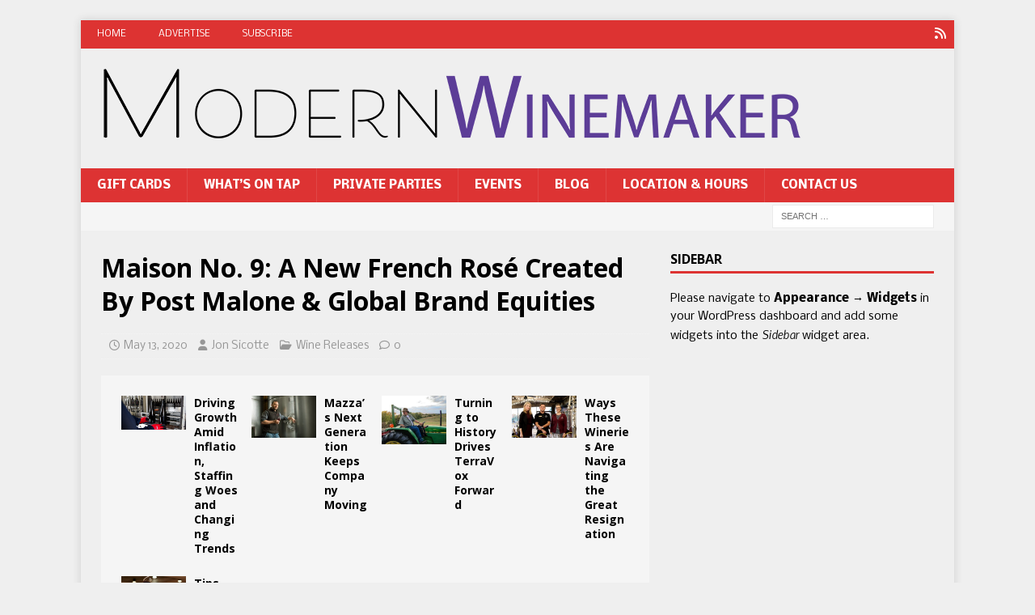

--- FILE ---
content_type: text/html; charset=UTF-8
request_url: https://modernwinemaker.com/maison-no-9-a-new-french-rose-created-by-post-malone-global-brand-equities/
body_size: 12302
content:
<!DOCTYPE html>
<html class="no-js mh-one-sb" lang="en">
<head>
<meta charset="UTF-8">
<meta name="viewport" content="width=device-width, initial-scale=1.0">
<link rel="profile" href="http://gmpg.org/xfn/11" />
<link rel="pingback" href="https://modernwinemaker.com/xmlrpc.php" />
<title>Maison No. 9: A New French Rosé Created By Post Malone &#038; Global Brand Equities</title>
<meta name='robots' content='max-image-preview:large' />
<link rel='dns-prefetch' href='//fonts.googleapis.com' />
<link rel="alternate" type="application/rss+xml" title=" &raquo; Feed" href="https://modernwinemaker.com/feed/" />
<link rel="alternate" type="application/rss+xml" title=" &raquo; Comments Feed" href="https://modernwinemaker.com/comments/feed/" />
<link rel="alternate" type="application/rss+xml" title=" &raquo; Maison No. 9: A New French Rosé Created By Post Malone &#038; Global Brand Equities Comments Feed" href="https://modernwinemaker.com/maison-no-9-a-new-french-rose-created-by-post-malone-global-brand-equities/feed/" />
<script type="text/javascript">
/* <![CDATA[ */
window._wpemojiSettings = {"baseUrl":"https:\/\/s.w.org\/images\/core\/emoji\/14.0.0\/72x72\/","ext":".png","svgUrl":"https:\/\/s.w.org\/images\/core\/emoji\/14.0.0\/svg\/","svgExt":".svg","source":{"concatemoji":"https:\/\/modernwinemaker.com\/wp-includes\/js\/wp-emoji-release.min.js?ver=6.4.7"}};
/*! This file is auto-generated */
!function(i,n){var o,s,e;function c(e){try{var t={supportTests:e,timestamp:(new Date).valueOf()};sessionStorage.setItem(o,JSON.stringify(t))}catch(e){}}function p(e,t,n){e.clearRect(0,0,e.canvas.width,e.canvas.height),e.fillText(t,0,0);var t=new Uint32Array(e.getImageData(0,0,e.canvas.width,e.canvas.height).data),r=(e.clearRect(0,0,e.canvas.width,e.canvas.height),e.fillText(n,0,0),new Uint32Array(e.getImageData(0,0,e.canvas.width,e.canvas.height).data));return t.every(function(e,t){return e===r[t]})}function u(e,t,n){switch(t){case"flag":return n(e,"\ud83c\udff3\ufe0f\u200d\u26a7\ufe0f","\ud83c\udff3\ufe0f\u200b\u26a7\ufe0f")?!1:!n(e,"\ud83c\uddfa\ud83c\uddf3","\ud83c\uddfa\u200b\ud83c\uddf3")&&!n(e,"\ud83c\udff4\udb40\udc67\udb40\udc62\udb40\udc65\udb40\udc6e\udb40\udc67\udb40\udc7f","\ud83c\udff4\u200b\udb40\udc67\u200b\udb40\udc62\u200b\udb40\udc65\u200b\udb40\udc6e\u200b\udb40\udc67\u200b\udb40\udc7f");case"emoji":return!n(e,"\ud83e\udef1\ud83c\udffb\u200d\ud83e\udef2\ud83c\udfff","\ud83e\udef1\ud83c\udffb\u200b\ud83e\udef2\ud83c\udfff")}return!1}function f(e,t,n){var r="undefined"!=typeof WorkerGlobalScope&&self instanceof WorkerGlobalScope?new OffscreenCanvas(300,150):i.createElement("canvas"),a=r.getContext("2d",{willReadFrequently:!0}),o=(a.textBaseline="top",a.font="600 32px Arial",{});return e.forEach(function(e){o[e]=t(a,e,n)}),o}function t(e){var t=i.createElement("script");t.src=e,t.defer=!0,i.head.appendChild(t)}"undefined"!=typeof Promise&&(o="wpEmojiSettingsSupports",s=["flag","emoji"],n.supports={everything:!0,everythingExceptFlag:!0},e=new Promise(function(e){i.addEventListener("DOMContentLoaded",e,{once:!0})}),new Promise(function(t){var n=function(){try{var e=JSON.parse(sessionStorage.getItem(o));if("object"==typeof e&&"number"==typeof e.timestamp&&(new Date).valueOf()<e.timestamp+604800&&"object"==typeof e.supportTests)return e.supportTests}catch(e){}return null}();if(!n){if("undefined"!=typeof Worker&&"undefined"!=typeof OffscreenCanvas&&"undefined"!=typeof URL&&URL.createObjectURL&&"undefined"!=typeof Blob)try{var e="postMessage("+f.toString()+"("+[JSON.stringify(s),u.toString(),p.toString()].join(",")+"));",r=new Blob([e],{type:"text/javascript"}),a=new Worker(URL.createObjectURL(r),{name:"wpTestEmojiSupports"});return void(a.onmessage=function(e){c(n=e.data),a.terminate(),t(n)})}catch(e){}c(n=f(s,u,p))}t(n)}).then(function(e){for(var t in e)n.supports[t]=e[t],n.supports.everything=n.supports.everything&&n.supports[t],"flag"!==t&&(n.supports.everythingExceptFlag=n.supports.everythingExceptFlag&&n.supports[t]);n.supports.everythingExceptFlag=n.supports.everythingExceptFlag&&!n.supports.flag,n.DOMReady=!1,n.readyCallback=function(){n.DOMReady=!0}}).then(function(){return e}).then(function(){var e;n.supports.everything||(n.readyCallback(),(e=n.source||{}).concatemoji?t(e.concatemoji):e.wpemoji&&e.twemoji&&(t(e.twemoji),t(e.wpemoji)))}))}((window,document),window._wpemojiSettings);
/* ]]> */
</script>
<style id='wp-emoji-styles-inline-css' type='text/css'>

	img.wp-smiley, img.emoji {
		display: inline !important;
		border: none !important;
		box-shadow: none !important;
		height: 1em !important;
		width: 1em !important;
		margin: 0 0.07em !important;
		vertical-align: -0.1em !important;
		background: none !important;
		padding: 0 !important;
	}
</style>
<link rel='stylesheet' id='wp-block-library-css' href='https://modernwinemaker.com/wp-includes/css/dist/block-library/style.min.css?ver=6.4.7' type='text/css' media='all' />
<style id='classic-theme-styles-inline-css' type='text/css'>
/*! This file is auto-generated */
.wp-block-button__link{color:#fff;background-color:#32373c;border-radius:9999px;box-shadow:none;text-decoration:none;padding:calc(.667em + 2px) calc(1.333em + 2px);font-size:1.125em}.wp-block-file__button{background:#32373c;color:#fff;text-decoration:none}
</style>
<style id='global-styles-inline-css' type='text/css'>
body{--wp--preset--color--black: #000000;--wp--preset--color--cyan-bluish-gray: #abb8c3;--wp--preset--color--white: #ffffff;--wp--preset--color--pale-pink: #f78da7;--wp--preset--color--vivid-red: #cf2e2e;--wp--preset--color--luminous-vivid-orange: #ff6900;--wp--preset--color--luminous-vivid-amber: #fcb900;--wp--preset--color--light-green-cyan: #7bdcb5;--wp--preset--color--vivid-green-cyan: #00d084;--wp--preset--color--pale-cyan-blue: #8ed1fc;--wp--preset--color--vivid-cyan-blue: #0693e3;--wp--preset--color--vivid-purple: #9b51e0;--wp--preset--gradient--vivid-cyan-blue-to-vivid-purple: linear-gradient(135deg,rgba(6,147,227,1) 0%,rgb(155,81,224) 100%);--wp--preset--gradient--light-green-cyan-to-vivid-green-cyan: linear-gradient(135deg,rgb(122,220,180) 0%,rgb(0,208,130) 100%);--wp--preset--gradient--luminous-vivid-amber-to-luminous-vivid-orange: linear-gradient(135deg,rgba(252,185,0,1) 0%,rgba(255,105,0,1) 100%);--wp--preset--gradient--luminous-vivid-orange-to-vivid-red: linear-gradient(135deg,rgba(255,105,0,1) 0%,rgb(207,46,46) 100%);--wp--preset--gradient--very-light-gray-to-cyan-bluish-gray: linear-gradient(135deg,rgb(238,238,238) 0%,rgb(169,184,195) 100%);--wp--preset--gradient--cool-to-warm-spectrum: linear-gradient(135deg,rgb(74,234,220) 0%,rgb(151,120,209) 20%,rgb(207,42,186) 40%,rgb(238,44,130) 60%,rgb(251,105,98) 80%,rgb(254,248,76) 100%);--wp--preset--gradient--blush-light-purple: linear-gradient(135deg,rgb(255,206,236) 0%,rgb(152,150,240) 100%);--wp--preset--gradient--blush-bordeaux: linear-gradient(135deg,rgb(254,205,165) 0%,rgb(254,45,45) 50%,rgb(107,0,62) 100%);--wp--preset--gradient--luminous-dusk: linear-gradient(135deg,rgb(255,203,112) 0%,rgb(199,81,192) 50%,rgb(65,88,208) 100%);--wp--preset--gradient--pale-ocean: linear-gradient(135deg,rgb(255,245,203) 0%,rgb(182,227,212) 50%,rgb(51,167,181) 100%);--wp--preset--gradient--electric-grass: linear-gradient(135deg,rgb(202,248,128) 0%,rgb(113,206,126) 100%);--wp--preset--gradient--midnight: linear-gradient(135deg,rgb(2,3,129) 0%,rgb(40,116,252) 100%);--wp--preset--font-size--small: 13px;--wp--preset--font-size--medium: 20px;--wp--preset--font-size--large: 36px;--wp--preset--font-size--x-large: 42px;--wp--preset--spacing--20: 0.44rem;--wp--preset--spacing--30: 0.67rem;--wp--preset--spacing--40: 1rem;--wp--preset--spacing--50: 1.5rem;--wp--preset--spacing--60: 2.25rem;--wp--preset--spacing--70: 3.38rem;--wp--preset--spacing--80: 5.06rem;--wp--preset--shadow--natural: 6px 6px 9px rgba(0, 0, 0, 0.2);--wp--preset--shadow--deep: 12px 12px 50px rgba(0, 0, 0, 0.4);--wp--preset--shadow--sharp: 6px 6px 0px rgba(0, 0, 0, 0.2);--wp--preset--shadow--outlined: 6px 6px 0px -3px rgba(255, 255, 255, 1), 6px 6px rgba(0, 0, 0, 1);--wp--preset--shadow--crisp: 6px 6px 0px rgba(0, 0, 0, 1);}:where(.is-layout-flex){gap: 0.5em;}:where(.is-layout-grid){gap: 0.5em;}body .is-layout-flow > .alignleft{float: left;margin-inline-start: 0;margin-inline-end: 2em;}body .is-layout-flow > .alignright{float: right;margin-inline-start: 2em;margin-inline-end: 0;}body .is-layout-flow > .aligncenter{margin-left: auto !important;margin-right: auto !important;}body .is-layout-constrained > .alignleft{float: left;margin-inline-start: 0;margin-inline-end: 2em;}body .is-layout-constrained > .alignright{float: right;margin-inline-start: 2em;margin-inline-end: 0;}body .is-layout-constrained > .aligncenter{margin-left: auto !important;margin-right: auto !important;}body .is-layout-constrained > :where(:not(.alignleft):not(.alignright):not(.alignfull)){max-width: var(--wp--style--global--content-size);margin-left: auto !important;margin-right: auto !important;}body .is-layout-constrained > .alignwide{max-width: var(--wp--style--global--wide-size);}body .is-layout-flex{display: flex;}body .is-layout-flex{flex-wrap: wrap;align-items: center;}body .is-layout-flex > *{margin: 0;}body .is-layout-grid{display: grid;}body .is-layout-grid > *{margin: 0;}:where(.wp-block-columns.is-layout-flex){gap: 2em;}:where(.wp-block-columns.is-layout-grid){gap: 2em;}:where(.wp-block-post-template.is-layout-flex){gap: 1.25em;}:where(.wp-block-post-template.is-layout-grid){gap: 1.25em;}.has-black-color{color: var(--wp--preset--color--black) !important;}.has-cyan-bluish-gray-color{color: var(--wp--preset--color--cyan-bluish-gray) !important;}.has-white-color{color: var(--wp--preset--color--white) !important;}.has-pale-pink-color{color: var(--wp--preset--color--pale-pink) !important;}.has-vivid-red-color{color: var(--wp--preset--color--vivid-red) !important;}.has-luminous-vivid-orange-color{color: var(--wp--preset--color--luminous-vivid-orange) !important;}.has-luminous-vivid-amber-color{color: var(--wp--preset--color--luminous-vivid-amber) !important;}.has-light-green-cyan-color{color: var(--wp--preset--color--light-green-cyan) !important;}.has-vivid-green-cyan-color{color: var(--wp--preset--color--vivid-green-cyan) !important;}.has-pale-cyan-blue-color{color: var(--wp--preset--color--pale-cyan-blue) !important;}.has-vivid-cyan-blue-color{color: var(--wp--preset--color--vivid-cyan-blue) !important;}.has-vivid-purple-color{color: var(--wp--preset--color--vivid-purple) !important;}.has-black-background-color{background-color: var(--wp--preset--color--black) !important;}.has-cyan-bluish-gray-background-color{background-color: var(--wp--preset--color--cyan-bluish-gray) !important;}.has-white-background-color{background-color: var(--wp--preset--color--white) !important;}.has-pale-pink-background-color{background-color: var(--wp--preset--color--pale-pink) !important;}.has-vivid-red-background-color{background-color: var(--wp--preset--color--vivid-red) !important;}.has-luminous-vivid-orange-background-color{background-color: var(--wp--preset--color--luminous-vivid-orange) !important;}.has-luminous-vivid-amber-background-color{background-color: var(--wp--preset--color--luminous-vivid-amber) !important;}.has-light-green-cyan-background-color{background-color: var(--wp--preset--color--light-green-cyan) !important;}.has-vivid-green-cyan-background-color{background-color: var(--wp--preset--color--vivid-green-cyan) !important;}.has-pale-cyan-blue-background-color{background-color: var(--wp--preset--color--pale-cyan-blue) !important;}.has-vivid-cyan-blue-background-color{background-color: var(--wp--preset--color--vivid-cyan-blue) !important;}.has-vivid-purple-background-color{background-color: var(--wp--preset--color--vivid-purple) !important;}.has-black-border-color{border-color: var(--wp--preset--color--black) !important;}.has-cyan-bluish-gray-border-color{border-color: var(--wp--preset--color--cyan-bluish-gray) !important;}.has-white-border-color{border-color: var(--wp--preset--color--white) !important;}.has-pale-pink-border-color{border-color: var(--wp--preset--color--pale-pink) !important;}.has-vivid-red-border-color{border-color: var(--wp--preset--color--vivid-red) !important;}.has-luminous-vivid-orange-border-color{border-color: var(--wp--preset--color--luminous-vivid-orange) !important;}.has-luminous-vivid-amber-border-color{border-color: var(--wp--preset--color--luminous-vivid-amber) !important;}.has-light-green-cyan-border-color{border-color: var(--wp--preset--color--light-green-cyan) !important;}.has-vivid-green-cyan-border-color{border-color: var(--wp--preset--color--vivid-green-cyan) !important;}.has-pale-cyan-blue-border-color{border-color: var(--wp--preset--color--pale-cyan-blue) !important;}.has-vivid-cyan-blue-border-color{border-color: var(--wp--preset--color--vivid-cyan-blue) !important;}.has-vivid-purple-border-color{border-color: var(--wp--preset--color--vivid-purple) !important;}.has-vivid-cyan-blue-to-vivid-purple-gradient-background{background: var(--wp--preset--gradient--vivid-cyan-blue-to-vivid-purple) !important;}.has-light-green-cyan-to-vivid-green-cyan-gradient-background{background: var(--wp--preset--gradient--light-green-cyan-to-vivid-green-cyan) !important;}.has-luminous-vivid-amber-to-luminous-vivid-orange-gradient-background{background: var(--wp--preset--gradient--luminous-vivid-amber-to-luminous-vivid-orange) !important;}.has-luminous-vivid-orange-to-vivid-red-gradient-background{background: var(--wp--preset--gradient--luminous-vivid-orange-to-vivid-red) !important;}.has-very-light-gray-to-cyan-bluish-gray-gradient-background{background: var(--wp--preset--gradient--very-light-gray-to-cyan-bluish-gray) !important;}.has-cool-to-warm-spectrum-gradient-background{background: var(--wp--preset--gradient--cool-to-warm-spectrum) !important;}.has-blush-light-purple-gradient-background{background: var(--wp--preset--gradient--blush-light-purple) !important;}.has-blush-bordeaux-gradient-background{background: var(--wp--preset--gradient--blush-bordeaux) !important;}.has-luminous-dusk-gradient-background{background: var(--wp--preset--gradient--luminous-dusk) !important;}.has-pale-ocean-gradient-background{background: var(--wp--preset--gradient--pale-ocean) !important;}.has-electric-grass-gradient-background{background: var(--wp--preset--gradient--electric-grass) !important;}.has-midnight-gradient-background{background: var(--wp--preset--gradient--midnight) !important;}.has-small-font-size{font-size: var(--wp--preset--font-size--small) !important;}.has-medium-font-size{font-size: var(--wp--preset--font-size--medium) !important;}.has-large-font-size{font-size: var(--wp--preset--font-size--large) !important;}.has-x-large-font-size{font-size: var(--wp--preset--font-size--x-large) !important;}
.wp-block-navigation a:where(:not(.wp-element-button)){color: inherit;}
:where(.wp-block-post-template.is-layout-flex){gap: 1.25em;}:where(.wp-block-post-template.is-layout-grid){gap: 1.25em;}
:where(.wp-block-columns.is-layout-flex){gap: 2em;}:where(.wp-block-columns.is-layout-grid){gap: 2em;}
.wp-block-pullquote{font-size: 1.5em;line-height: 1.6;}
</style>
<link rel='stylesheet' id='mh-font-awesome-css' href='https://modernwinemaker.com/wp-content/themes/mh-magazine/includes/font-awesome.min.css' type='text/css' media='all' />
<link rel='stylesheet' id='mh-magazine-css' href='https://modernwinemaker.com/wp-content/themes/mh-magazine/style.css?ver=3.11.1' type='text/css' media='all' />
<link rel='stylesheet' id='mh-google-fonts-css' href='https://fonts.googleapis.com/css?family=Nobile:300,400,400italic,600,700%7cOpen+Sans:300,400,400italic,600,700' type='text/css' media='all' />
<script type="text/javascript" src="https://modernwinemaker.com/wp-includes/js/jquery/jquery.min.js?ver=3.7.1" id="jquery-core-js"></script>
<script type="text/javascript" src="https://modernwinemaker.com/wp-includes/js/jquery/jquery-migrate.min.js?ver=3.4.1" id="jquery-migrate-js"></script>
<script type="text/javascript" id="mh-scripts-js-extra">
/* <![CDATA[ */
var mh_magazine = {"text":{"toggle_menu":"Toggle Menu"}};
/* ]]> */
</script>
<script type="text/javascript" src="https://modernwinemaker.com/wp-content/themes/mh-magazine/js/scripts.js?ver=3.11.1" id="mh-scripts-js"></script>
<link rel="https://api.w.org/" href="https://modernwinemaker.com/wp-json/" /><link rel="alternate" type="application/json" href="https://modernwinemaker.com/wp-json/wp/v2/posts/238" /><link rel="EditURI" type="application/rsd+xml" title="RSD" href="https://modernwinemaker.com/xmlrpc.php?rsd" />
<meta name="generator" content="WordPress 6.4.7" />
<link rel="canonical" href="https://modernwinemaker.com/maison-no-9-a-new-french-rose-created-by-post-malone-global-brand-equities/" />
<link rel='shortlink' href='https://modernwinemaker.com/?p=238' />
<link rel="alternate" type="application/json+oembed" href="https://modernwinemaker.com/wp-json/oembed/1.0/embed?url=https%3A%2F%2Fmodernwinemaker.com%2Fmaison-no-9-a-new-french-rose-created-by-post-malone-global-brand-equities%2F" />
<link rel="alternate" type="text/xml+oembed" href="https://modernwinemaker.com/wp-json/oembed/1.0/embed?url=https%3A%2F%2Fmodernwinemaker.com%2Fmaison-no-9-a-new-french-rose-created-by-post-malone-global-brand-equities%2F&#038;format=xml" />

<!-- This site is using AdRotate v5.12.9 to display their advertisements - https://ajdg.solutions/ -->
<!-- AdRotate CSS -->
<style type="text/css" media="screen">
	.g { margin:0px; padding:0px; overflow:hidden; line-height:1; zoom:1; }
	.g img { height:auto; }
	.g-col { position:relative; float:left; }
	.g-col:first-child { margin-left: 0; }
	.g-col:last-child { margin-right: 0; }
	.g-1 {  margin: 0 auto; }
	@media only screen and (max-width: 480px) {
		.g-col, .g-dyn, .g-single { width:100%; margin-left:0; margin-right:0; }
	}
</style>
<!-- /AdRotate CSS -->

<meta name="mpu-version" content="1.2.5" /><meta name="bmi-version" content="1.4.3" /><style type="text/css">
.mh-header { background: #efefef; }
.mh-wrapper, .mh-widget-layout8 .mh-widget-title-inner, #mh-mobile .mh-slider-layout4 .mh-slider-caption { background: #efefef; }
.mh-breadcrumb, .entry-header .entry-meta, .mh-subheading-top, .mh-author-box, .mh-author-box-avatar, .mh-post-nav, .mh-comment-list .comment-body, .mh-comment-list .avatar, .mh-ping-list .mh-ping-item, .mh-ping-list .mh-ping-item:first-child, .mh-loop-description, .mh-loop-ad, .mh-sitemap-list > li, .mh-sitemap-list .children li, .mh-widget-layout7 .mh-widget-title, .mh-custom-posts-item, .mh-posts-large-item, .mh-posts-list-item, #mh-mobile .mh-posts-grid, #mh-mobile .mh-posts-grid-col, #mh-mobile .mh-posts-digest-wrap, #mh-mobile .mh-posts-digest-item, #mh-mobile .mh-posts-focus-item, .mh-category-column-item, .mh-user-item, .widget_archive li, .widget_categories li, .widget_pages li a, .widget_meta li, .widget_nav_menu .menu > li, .widget_rss li, .widget_recent_entries li, .recentcomments, .mh-box, table, td, th, pre { border-color: rgba(255, 255, 255, 0.3); }
#mh-mobile .mh-posts-stacked-overlay-small { border-color: #efefef; }
.mh-navigation li:hover, .mh-navigation ul li:hover > ul, .mh-main-nav-wrap, .mh-main-nav, .mh-social-nav li a:hover, .entry-tags li, .mh-slider-caption, .mh-widget-layout8 .mh-widget-title .mh-footer-widget-title-inner, .mh-widget-col-1 .mh-slider-caption, .mh-widget-col-1 .mh-posts-lineup-caption, .mh-carousel-layout1, .mh-spotlight-widget, .mh-social-widget li a, .mh-author-bio-widget, .mh-footer-widget .mh-tab-comment-excerpt, .mh-nip-item:hover .mh-nip-overlay, .mh-widget .tagcloud a, .mh-footer-widget .tagcloud a, .mh-footer, .mh-copyright-wrap, input[type=submit]:hover, #infinite-handle span:hover { background: #dd3333; }
.mh-extra-nav-bg { background: rgba(221, 51, 51, 0.2); }
.mh-slider-caption, .mh-posts-stacked-title, .mh-posts-lineup-caption { background: #dd3333; background: rgba(221, 51, 51, 0.8); }
@media screen and (max-width: 900px) { #mh-mobile .mh-slider-caption, #mh-mobile .mh-posts-lineup-caption { background: rgba(221, 51, 51, 1); } }
.slicknav_menu, .slicknav_nav ul, #mh-mobile .mh-footer-widget .mh-posts-stacked-overlay { border-color: #dd3333; }
.mh-copyright, .mh-copyright a { color: #fff; }
.mh-widget-layout4 .mh-widget-title { background: #dd3332; background: rgba(221, 51, 50, 0.6); }
.mh-preheader, .mh-wide-layout .mh-subheader, .mh-ticker-title, .mh-main-nav li:hover, .mh-footer-nav, .slicknav_menu, .slicknav_btn, .slicknav_nav .slicknav_item:hover, .slicknav_nav a:hover, .mh-back-to-top, .mh-subheading, .entry-tags .fa, .entry-tags li:hover, .mh-widget-layout2 .mh-widget-title, .mh-widget-layout4 .mh-widget-title-inner, .mh-widget-layout4 .mh-footer-widget-title, .mh-widget-layout5 .mh-widget-title-inner, .mh-widget-layout6 .mh-widget-title, #mh-mobile .flex-control-paging li a.flex-active, .mh-image-caption, .mh-carousel-layout1 .mh-carousel-caption, .mh-tab-button.active, .mh-tab-button.active:hover, .mh-footer-widget .mh-tab-button.active, .mh-social-widget li:hover a, .mh-footer-widget .mh-social-widget li a, .mh-footer-widget .mh-author-bio-widget, .tagcloud a:hover, .mh-widget .tagcloud a:hover, .mh-footer-widget .tagcloud a:hover, .mh-posts-stacked-item .mh-meta, .page-numbers:hover, .mh-loop-pagination .current, .mh-comments-pagination .current, .pagelink, a:hover .pagelink, input[type=submit], #infinite-handle span { background: #dd3332; }
.mh-main-nav-wrap .slicknav_nav ul, blockquote, .mh-widget-layout1 .mh-widget-title, .mh-widget-layout3 .mh-widget-title, .mh-widget-layout5 .mh-widget-title, .mh-widget-layout8 .mh-widget-title:after, #mh-mobile .mh-slider-caption, .mh-carousel-layout1, .mh-spotlight-widget, .mh-author-bio-widget, .mh-author-bio-title, .mh-author-bio-image-frame, .mh-video-widget, .mh-tab-buttons, textarea:hover, input[type=text]:hover, input[type=email]:hover, input[type=tel]:hover, input[type=url]:hover { border-color: #dd3332; }
.mh-header-tagline, .mh-dropcap, .mh-carousel-layout1 .flex-direction-nav a, .mh-carousel-layout2 .mh-carousel-caption, .mh-posts-digest-small-category, .mh-posts-lineup-more, .bypostauthor .fn:after, .mh-comment-list .comment-reply-link:before, #respond #cancel-comment-reply-link:before { color: #dd3332; }
.entry-content a { color: #81d742; }
a:hover, .entry-content a:hover, #respond a:hover, #respond #cancel-comment-reply-link:hover, #respond .logged-in-as a:hover, .mh-comment-list .comment-meta a:hover, .mh-ping-list .mh-ping-item a:hover, .mh-meta a:hover, .mh-breadcrumb a:hover, .mh-tabbed-widget a:hover { color: #dd9933; }
</style>
<!--[if lt IE 9]>
<script src="https://modernwinemaker.com/wp-content/themes/mh-magazine/js/css3-mediaqueries.js"></script>
<![endif]-->
<style type="text/css">
.entry-content { font-size: 12px; font-size: 0.75rem; }
body { font-family: "Nobile", sans-serif; }
</style>
<style type="text/css" id="custom-background-css">
body.custom-background { background-color: #efefef; }
</style>
	<link rel="icon" href="https://modernwinemaker.com/wp-content/uploads/2023/06/cropped-MWEmoticon2-32x32.jpg" sizes="32x32" />
<link rel="icon" href="https://modernwinemaker.com/wp-content/uploads/2023/06/cropped-MWEmoticon2-192x192.jpg" sizes="192x192" />
<link rel="apple-touch-icon" href="https://modernwinemaker.com/wp-content/uploads/2023/06/cropped-MWEmoticon2-180x180.jpg" />
<meta name="msapplication-TileImage" content="https://modernwinemaker.com/wp-content/uploads/2023/06/cropped-MWEmoticon2-270x270.jpg" />
<style id="wpforms-css-vars-root">
				:root {
					--wpforms-field-border-radius: 3px;
--wpforms-field-background-color: #ffffff;
--wpforms-field-border-color: rgba( 0, 0, 0, 0.25 );
--wpforms-field-text-color: rgba( 0, 0, 0, 0.7 );
--wpforms-label-color: rgba( 0, 0, 0, 0.85 );
--wpforms-label-sublabel-color: rgba( 0, 0, 0, 0.55 );
--wpforms-label-error-color: #d63637;
--wpforms-button-border-radius: 3px;
--wpforms-button-background-color: #066aab;
--wpforms-button-text-color: #ffffff;
--wpforms-page-break-color: #066aab;
--wpforms-field-size-input-height: 43px;
--wpforms-field-size-input-spacing: 15px;
--wpforms-field-size-font-size: 16px;
--wpforms-field-size-line-height: 19px;
--wpforms-field-size-padding-h: 14px;
--wpforms-field-size-checkbox-size: 16px;
--wpforms-field-size-sublabel-spacing: 5px;
--wpforms-field-size-icon-size: 1;
--wpforms-label-size-font-size: 16px;
--wpforms-label-size-line-height: 19px;
--wpforms-label-size-sublabel-font-size: 14px;
--wpforms-label-size-sublabel-line-height: 17px;
--wpforms-button-size-font-size: 17px;
--wpforms-button-size-height: 41px;
--wpforms-button-size-padding-h: 15px;
--wpforms-button-size-margin-top: 10px;

				}
			</style></head>
<body id="mh-mobile" class="post-template-default single single-post postid-238 single-format-standard custom-background wp-custom-logo mh-boxed-layout mh-right-sb mh-loop-layout1 mh-widget-layout1" itemscope="itemscope" itemtype="https://schema.org/WebPage">
<div class="mh-container mh-container-outer">
<div class="mh-header-nav-mobile clearfix"></div>
	<div class="mh-preheader">
    	<div class="mh-container mh-container-inner mh-row clearfix">
							<div class="mh-header-bar-content mh-header-bar-top-left mh-col-2-3 clearfix">
											<nav class="mh-navigation mh-header-nav mh-header-nav-top clearfix" itemscope="itemscope" itemtype="https://schema.org/SiteNavigationElement">
							<div class="menu-very-top-container"><ul id="menu-very-top" class="menu"><li id="menu-item-3738" class="menu-item menu-item-type-custom menu-item-object-custom menu-item-home menu-item-3738"><a href="https://modernwinemaker.com">Home</a></li>
<li id="menu-item-3739" class="menu-item menu-item-type-post_type menu-item-object-page menu-item-3739"><a href="https://modernwinemaker.com/advertise/">Advertise</a></li>
<li id="menu-item-3740" class="menu-item menu-item-type-post_type menu-item-object-page menu-item-3740"><a href="https://modernwinemaker.com/subscribe/">Subscribe</a></li>
</ul></div>						</nav>
									</div>
										<div class="mh-header-bar-content mh-header-bar-top-right mh-col-1-3 clearfix">
											<nav class="mh-social-icons mh-social-nav mh-social-nav-top clearfix" itemscope="itemscope" itemtype="https://schema.org/SiteNavigationElement">
							<div class="menu-bottom-menu-container"><ul id="menu-bottom-menu" class="menu"><li id="menu-item-33" class="menu-item menu-item-type-taxonomy menu-item-object-category menu-item-33"><a href="https://modernwinemaker.com/category/news/"><i class="fa fa-mh-social"></i><span class="screen-reader-text">News</span></a></li>
</ul></div>						</nav>
									</div>
					</div>
	</div>
<header class="mh-header" itemscope="itemscope" itemtype="https://schema.org/WPHeader">
	<div class="mh-container mh-container-inner clearfix">
		<div class="mh-custom-header clearfix">
<div class="mh-header-columns mh-row clearfix">
<div class="mh-col-1-1 mh-site-identity">
<div class="mh-site-logo" role="banner" itemscope="itemscope" itemtype="https://schema.org/Brand">
<a href="https://modernwinemaker.com/" class="custom-logo-link" rel="home"><img width="878" height="108" src="https://modernwinemaker.com/wp-content/uploads/2023/06/cropped-cropped-ModernWinemaker-1.png" class="custom-logo" alt="" decoding="async" fetchpriority="high" srcset="https://modernwinemaker.com/wp-content/uploads/2023/06/cropped-cropped-ModernWinemaker-1.png 878w, https://modernwinemaker.com/wp-content/uploads/2023/06/cropped-cropped-ModernWinemaker-1-300x37.png 300w, https://modernwinemaker.com/wp-content/uploads/2023/06/cropped-cropped-ModernWinemaker-1-620x76.png 620w, https://modernwinemaker.com/wp-content/uploads/2023/06/cropped-cropped-ModernWinemaker-1-768x94.png 768w" sizes="(max-width: 878px) 100vw, 878px" /></a></div>
</div>
</div>
</div>
	</div>
	<div class="mh-main-nav-wrap">
		<nav class="mh-navigation mh-main-nav mh-container mh-container-inner clearfix" itemscope="itemscope" itemtype="https://schema.org/SiteNavigationElement">
			<div class="menu-new-abettor-test-menu-container"><ul id="menu-new-abettor-test-menu" class="menu"><li id="menu-item-3819" class="menu-item menu-item-type-custom menu-item-object-custom menu-item-3819"><a href="https://abettorbeer.com/gift-cards/">Gift Cards</a></li>
<li id="menu-item-3820" class="menu-item menu-item-type-custom menu-item-object-custom menu-item-3820"><a href="https://abettorbeer.com/">What&#8217;s On Tap</a></li>
<li id="menu-item-3821" class="menu-item menu-item-type-custom menu-item-object-custom menu-item-3821"><a href="https://abettorbeer.com/special-events-private-parties/">Private Parties</a></li>
<li id="menu-item-3822" class="menu-item menu-item-type-custom menu-item-object-custom menu-item-3822"><a href="https://abettorbeer.com/etn_category/">Events</a></li>
<li id="menu-item-3823" class="menu-item menu-item-type-custom menu-item-object-custom menu-item-3823"><a href="https://abettorbeer.com/blog-2/">Blog</a></li>
<li id="menu-item-3824" class="menu-item menu-item-type-custom menu-item-object-custom menu-item-3824"><a href="https://abettorbeer.com/weekly-events/">Location &#038; Hours</a></li>
<li id="menu-item-3825" class="menu-item menu-item-type-custom menu-item-object-custom menu-item-3825"><a href="https://abettorbeer.com/contact-us/">Contact Us</a></li>
</ul></div>		</nav>
	</div>
	</header>
	<div class="mh-subheader">
		<div class="mh-container mh-container-inner mh-row clearfix">
										<div class="mh-header-bar-content mh-header-bar-bottom-right mh-col-1-3 clearfix">
											<aside class="mh-header-search mh-header-search-bottom">
							<form role="search" method="get" class="search-form" action="https://modernwinemaker.com/">
				<label>
					<span class="screen-reader-text">Search for:</span>
					<input type="search" class="search-field" placeholder="Search &hellip;" value="" name="s" />
				</label>
				<input type="submit" class="search-submit" value="Search" />
			</form>						</aside>
									</div>
					</div>
	</div>
<div class="mh-wrapper clearfix">
	<div class="mh-main clearfix">
		<div id="main-content" class="mh-content" role="main" itemprop="mainContentOfPage"><article id="post-238" class="post-238 post type-post status-publish format-standard has-post-thumbnail hentry category-wine-releases tag-global-brand-equities tag-new-wine tag-wine-release">
	<header class="entry-header clearfix"><h1 class="entry-title">Maison No. 9: A New French Rosé Created By Post Malone &#038; Global Brand Equities</h1><div class="mh-meta entry-meta">
<span class="entry-meta-date updated"><i class="far fa-clock"></i><a href="https://modernwinemaker.com/2020/05/">May 13, 2020</a></span>
<span class="entry-meta-author author vcard"><i class="fa fa-user"></i><a class="fn" href="https://modernwinemaker.com/author/jon-sicotte/">Jon Sicotte</a></span>
<span class="entry-meta-categories"><i class="far fa-folder-open"></i><a href="https://modernwinemaker.com/category/wine-releases/" rel="category tag">Wine Releases</a></span>
<span class="entry-meta-comments"><i class="far fa-comment"></i><a href="https://modernwinemaker.com/maison-no-9-a-new-french-rose-created-by-post-malone-global-brand-equities/#respond" class="mh-comment-count-link" >0</a></span>
</div>
	</header>
	<div id="mh_magazine_posts_horizontal-2" class="mh-widget mh-posts-1 mh_magazine_posts_horizontal"><div class="mh-row clearfix mh-posts-horizontal-widget">
						<article class="mh-col-1-4 mh-posts-horizontal-item clearfix post-3169 post type-post status-publish format-standard has-post-thumbnail hentry category-current-issue tag-2560 tag-2559 tag-balletto-vineyards tag-covid-19 tag-expert-outlook tag-spicewood-vineyards tag-supply-chain tag-top-stories">
							<figure class="mh-posts-horizontal-thumb">
								<a class="mh-thumb-icon mh-thumb-icon-small" href="https://modernwinemaker.com/driving-growth-amid-inflation-staffing-woes-and-changing-trends/" title="Driving Growth Amid Inflation, Staffing Woes and Changing Trends"><img width="80" height="42" src="https://modernwinemaker.com/wp-content/uploads/2023/01/Willamette-Glass-Bottles1.jpg" class="attachment-mh-magazine-small size-mh-magazine-small wp-post-image" alt="" decoding="async" srcset="https://modernwinemaker.com/wp-content/uploads/2023/01/Willamette-Glass-Bottles1.jpg 1280w, https://modernwinemaker.com/wp-content/uploads/2023/01/Willamette-Glass-Bottles1-1024x538.jpg 1024w, https://modernwinemaker.com/wp-content/uploads/2023/01/Willamette-Glass-Bottles1-620x326.jpg 620w, https://modernwinemaker.com/wp-content/uploads/2023/01/Willamette-Glass-Bottles1-768x403.jpg 768w" sizes="(max-width: 80px) 100vw, 80px" />								</a>
							</figure>
							<h3 class="mh-posts-horizontal-title">
								<a href="https://modernwinemaker.com/driving-growth-amid-inflation-staffing-woes-and-changing-trends/" title="Driving Growth Amid Inflation, Staffing Woes and Changing Trends" rel="bookmark">
									Driving Growth Amid Inflation, Staffing Woes and Changing Trends								</a>
							</h3>
						</article>						<article class="mh-col-1-4 mh-posts-horizontal-item clearfix post-3157 post type-post status-publish format-standard has-post-thumbnail hentry category-current-issue tag-mario-mazza tag-mazza tag-mazza-chautauqua-cellars tag-mazza-vineyards tag-new-york tag-pennsylvania tag-robert-mazza-inc tag-top-stories">
							<figure class="mh-posts-horizontal-thumb">
								<a class="mh-thumb-icon mh-thumb-icon-small" href="https://modernwinemaker.com/mazzas-next-generation-keeps-company-moving/" title="Mazza’s Next Generation Keeps Company Moving"><img width="80" height="53" src="https://modernwinemaker.com/wp-content/uploads/2022/12/MarioMazza_tanks_credGrantTaylor.jpg" class="attachment-mh-magazine-small size-mh-magazine-small wp-post-image" alt="" decoding="async" srcset="https://modernwinemaker.com/wp-content/uploads/2022/12/MarioMazza_tanks_credGrantTaylor.jpg 1280w, https://modernwinemaker.com/wp-content/uploads/2022/12/MarioMazza_tanks_credGrantTaylor-300x194.jpg 300w, https://modernwinemaker.com/wp-content/uploads/2022/12/MarioMazza_tanks_credGrantTaylor-1024x682.jpg 1024w, https://modernwinemaker.com/wp-content/uploads/2022/12/MarioMazza_tanks_credGrantTaylor-600x400.jpg 600w, https://modernwinemaker.com/wp-content/uploads/2022/12/MarioMazza_tanks_credGrantTaylor-768x512.jpg 768w, https://modernwinemaker.com/wp-content/uploads/2022/12/MarioMazza_tanks_credGrantTaylor-620x400.jpg 620w" sizes="(max-width: 80px) 100vw, 80px" />								</a>
							</figure>
							<h3 class="mh-posts-horizontal-title">
								<a href="https://modernwinemaker.com/mazzas-next-generation-keeps-company-moving/" title="Mazza’s Next Generation Keeps Company Moving" rel="bookmark">
									Mazza’s Next Generation Keeps Company Moving								</a>
							</h3>
						</article>						<article class="mh-col-1-4 mh-posts-horizontal-item clearfix post-3147 post type-post status-publish format-standard has-post-thumbnail hentry category-current-issue tag-albania tag-carman tag-cloeta tag-delicatessen tag-ellen-scott tag-grape-varietals tag-herbemont tag-hidalgo tag-jerry-eisterhold tag-kansas-city tag-last-sip tag-lenoir tag-lomanto tag-missouri tag-muench tag-starks-star tag-terravox tag-top-stories tag-volney tag-wetumka">
							<figure class="mh-posts-horizontal-thumb">
								<a class="mh-thumb-icon mh-thumb-icon-small" href="https://modernwinemaker.com/turning-to-history-drives-terravox-forward/" title="Turning to History Drives TerraVox Forward"><img width="80" height="60" src="https://modernwinemaker.com/wp-content/uploads/2022/12/jerry-Eisterhold.jpg" class="attachment-mh-magazine-small size-mh-magazine-small wp-post-image" alt="" decoding="async" srcset="https://modernwinemaker.com/wp-content/uploads/2022/12/jerry-Eisterhold.jpg 1800w, https://modernwinemaker.com/wp-content/uploads/2022/12/jerry-Eisterhold-1024x768.jpg 1024w, https://modernwinemaker.com/wp-content/uploads/2022/12/jerry-Eisterhold-533x400.jpg 533w, https://modernwinemaker.com/wp-content/uploads/2022/12/jerry-Eisterhold-768x576.jpg 768w, https://modernwinemaker.com/wp-content/uploads/2022/12/jerry-Eisterhold-1536x1152.jpg 1536w" sizes="(max-width: 80px) 100vw, 80px" />								</a>
							</figure>
							<h3 class="mh-posts-horizontal-title">
								<a href="https://modernwinemaker.com/turning-to-history-drives-terravox-forward/" title="Turning to History Drives TerraVox Forward" rel="bookmark">
									Turning to History Drives TerraVox Forward								</a>
							</h3>
						</article>						<article class="mh-col-1-4 mh-posts-horizontal-item clearfix post-3144 post type-post status-publish format-standard has-post-thumbnail hentry category-current-issue tag-gervasi-vineyard tag-great-resignation tag-hiring tag-jim-bernau tag-lost-oak-winery tag-messina-hof-winery tag-retention tag-roxanne-myers tag-scott-swaldo tag-top-stories tag-willamette-valley-vineyards">
							<figure class="mh-posts-horizontal-thumb">
								<a class="mh-thumb-icon mh-thumb-icon-small" href="https://modernwinemaker.com/ways-these-wineries-are-navigating-the-great-resignation/" title="Ways These Wineries Are Navigating the Great Resignation"><img width="80" height="53" src="https://modernwinemaker.com/wp-content/uploads/2022/12/Messina-Hof-Employees-1.jpg" class="attachment-mh-magazine-small size-mh-magazine-small wp-post-image" alt="" decoding="async" loading="lazy" srcset="https://modernwinemaker.com/wp-content/uploads/2022/12/Messina-Hof-Employees-1.jpg 1260w, https://modernwinemaker.com/wp-content/uploads/2022/12/Messina-Hof-Employees-1-300x194.jpg 300w, https://modernwinemaker.com/wp-content/uploads/2022/12/Messina-Hof-Employees-1-1024x683.jpg 1024w, https://modernwinemaker.com/wp-content/uploads/2022/12/Messina-Hof-Employees-1-600x400.jpg 600w, https://modernwinemaker.com/wp-content/uploads/2022/12/Messina-Hof-Employees-1-768x512.jpg 768w, https://modernwinemaker.com/wp-content/uploads/2022/12/Messina-Hof-Employees-1-620x400.jpg 620w" sizes="(max-width: 80px) 100vw, 80px" />								</a>
							</figure>
							<h3 class="mh-posts-horizontal-title">
								<a href="https://modernwinemaker.com/ways-these-wineries-are-navigating-the-great-resignation/" title="Ways These Wineries Are Navigating the Great Resignation" rel="bookmark">
									Ways These Wineries Are Navigating the Great Resignation								</a>
							</h3>
						</article></div>
<div class="mh-row clearfix mh-posts-horizontal-widget mh-posts-horizontal-widget-more">
						<article class="mh-col-1-4 mh-posts-horizontal-item clearfix post-3141 post type-post status-publish format-standard has-post-thumbnail hentry category-current-issue tag-jerry-eisterhold tag-karen-bonarrigo tag-messina-hof-winery tag-ron-yates tag-spicewood-vineyards tag-terravox-wine tag-top-stories tag-willamette-valley-vineyards">
							<figure class="mh-posts-horizontal-thumb">
								<a class="mh-thumb-icon mh-thumb-icon-small" href="https://modernwinemaker.com/tips-and-strategies-for-optimizing-internships/" title="Tips and Strategies for Optimizing Internships"><img width="80" height="45" src="https://modernwinemaker.com/wp-content/uploads/2022/12/WSET-Intern-stock-shot.jpg" class="attachment-mh-magazine-small size-mh-magazine-small wp-post-image" alt="" decoding="async" loading="lazy" srcset="https://modernwinemaker.com/wp-content/uploads/2022/12/WSET-Intern-stock-shot.jpg 1280w, https://modernwinemaker.com/wp-content/uploads/2022/12/WSET-Intern-stock-shot-1024x573.jpg 1024w, https://modernwinemaker.com/wp-content/uploads/2022/12/WSET-Intern-stock-shot-620x347.jpg 620w, https://modernwinemaker.com/wp-content/uploads/2022/12/WSET-Intern-stock-shot-768x430.jpg 768w" sizes="(max-width: 80px) 100vw, 80px" />								</a>
							</figure>
							<h3 class="mh-posts-horizontal-title">
								<a href="https://modernwinemaker.com/tips-and-strategies-for-optimizing-internships/" title="Tips and Strategies for Optimizing Internships" rel="bookmark">
									Tips and Strategies for Optimizing Internships								</a>
							</h3>
						</article></div>
</div>	<div class="entry-content clearfix"><div class="mh-social-top">
<div class="mh-share-buttons clearfix">
	<a class="mh-facebook" href="#" onclick="window.open('https://www.facebook.com/sharer.php?u=https%3A%2F%2Fmodernwinemaker.com%2Fmaison-no-9-a-new-french-rose-created-by-post-malone-global-brand-equities%2F&t=Maison+No.+9%3A+A+New+French+Ros%C3%A9+Created+By+Post+Malone+%26+Global+Brand+Equities', 'facebookShare', 'width=626,height=436'); return false;" title="Share on Facebook">
		<span class="mh-share-button"><i class="fab fa-facebook-f"></i></span>
	</a>
	<a class="mh-twitter" href="#" onclick="window.open('https://twitter.com/share?text=Maison+No.+9%3A+A+New+French+Ros%C3%A9+Created+By+Post+Malone+%26+Global+Brand+Equities:&url=https%3A%2F%2Fmodernwinemaker.com%2Fmaison-no-9-a-new-french-rose-created-by-post-malone-global-brand-equities%2F', 'twitterShare', 'width=626,height=436'); return false;" title="Tweet This Post">
		<span class="mh-share-button"><i class="fab fa-x-twitter"></i></span>
	</a>
	<a class="mh-linkedin" href="#" onclick="window.open('https://www.linkedin.com/shareArticle?mini=true&url=https%3A%2F%2Fmodernwinemaker.com%2Fmaison-no-9-a-new-french-rose-created-by-post-malone-global-brand-equities%2F&source=', 'linkedinShare', 'width=626,height=436'); return false;" title="Share on LinkedIn">
		<span class="mh-share-button"><i class="fab fa-linkedin"></i></span>
	</a>
	<a class="mh-pinterest" href="#" onclick="window.open('https://pinterest.com/pin/create/button/?url=https%3A%2F%2Fmodernwinemaker.com%2Fmaison-no-9-a-new-french-rose-created-by-post-malone-global-brand-equities%2F&media=https://modernwinemaker.com/wp-content/uploads/2020/05/Maison_No__9_Bottle_Reflection-620x400.jpg&description=Maison+No.+9%3A+A+New+French+Ros%C3%A9+Created+By+Post+Malone+%26+Global+Brand+Equities', 'pinterestShare', 'width=750,height=350'); return false;" title="Pin This Post">
		<span class="mh-share-button"><i class="fab fa-pinterest"></i></span>
	</a>
	<a class="mh-email" href="mailto:?subject=Maison%20No.%209%3A%20A%20New%20French%20Ros%C3%A9%20Created%20By%20Post%20Malone%20%26%20Global%20Brand%20Equities&amp;body=https%3A%2F%2Fmodernwinemaker.com%2Fmaison-no-9-a-new-french-rose-created-by-post-malone-global-brand-equities%2F" title="Send this article to a friend" target="_blank">
		<span class="mh-share-button"><i class="far fa-envelope"></i></span>
	</a>
	<a class="mh-print" href="javascript:window.print()" title="Print this article">
		<span class="mh-share-button"><i class="fas fa-print"></i></span>
	</a>
    <a class="mh-whatsapp" href="#" onclick="window.open('https://api.whatsapp.com/send?phone={phone_number}&text=Maison+No.+9%3A+A+New+French+Ros%C3%A9+Created+By+Post+Malone+%26+Global+Brand+Equities:&url=https%3A%2F%2Fmodernwinemaker.com%2Fmaison-no-9-a-new-french-rose-created-by-post-malone-global-brand-equities%2F', 'whatsappShare', 'width=626,height=436'); return false;" title="Share on Whatsapp">
        <span class="mh-share-button"><i class="fab fa-whatsapp"></i></span>
    </a>
	<a class="mh-mastodon" href="#" onclick="window.open('https://mastodonshare.com/share?text=Maison+No.+9%3A+A+New+French+Ros%C3%A9+Created+By+Post+Malone+%26+Global+Brand+Equities:&url=https%3A%2F%2Fmodernwinemaker.com%2Fmaison-no-9-a-new-french-rose-created-by-post-malone-global-brand-equities%2F', 'mustodonShare', 'width=626,height=436'); return false;" title="Share On Mastodon">
		<span class="mh-share-button">
			<img src="https://modernwinemaker.com/wp-content/themes/mh-magazine/images/mostadon-logo.png" height="25px" width="20px">
		</span>
	</a>
</div></div>
<!-- Either there are no banners, they are disabled or none qualified for this location! -->
<p>Grammy nominated, multi-Platinum recording artist, Post Malone, announces his latest creation, Maison No. 9, a new French rosé created and developed in partnership with friend and entrepreneur James Morrissey of Global Brand Equities, and Dre London, long-time music manager and Founder of London Entertainment. A thoughtful collaboration designed to break down the traditional perceptions around wine and its barriers for consumers, Maison No. 9 is a light, high-quality, accessible rosé from Provence, France, that will be available online and in stores this June with exclusive distribution and sales support from E. &amp; J. Gallo Winery.</p>



<p>Maison No. 9 was born from an idea to bring together a best-in-class winery with Post Malone&#8217;s love of the Mediterranean lifestyle and rosé. Morrissey, an Irish-born entrepreneur, introduced Post and Dre to the opportunity first over stories at dinner in Los Angeles, followed by a visit to the vineyard in Provence just days later. Deep rooted knowledge of the entertainment industry, along with a shared hustle mentality and love of wine, gave the business partners confidence that the venture would succeed.</p>



<p>&#8220;Rosé is for when you want to get a little fancy,&#8221; says founder Post Malone. &#8220;It&#8217;s a nice switch up and I have been thinking about doing my own wine for a while. It was great to work with Global Brand Equities because they saw the vision and we got to do some super cool stuff. Maison No. 9 goes down smooth, and you&#8217;re all going to love it!&#8221;</p>



<p>Working closely with winemaker Alexis Cornu, winner of fifteen gold medals and seven 90+ point rosé wines, the founders spent much of 2019 – in-between Post&#8217;s sold-out tour dates – traveling frequently to the winery. They tried many grape varietals and sampled over fifty blends until they developed a new blend of premium rosé that they were happy with.</p>



<p>&#8220;When the three of us decided to do this, we made it a priority to make something special. Even with hectic travel schedules, we make time to visit the winery frequently as it&#8217;s more than just a brand to us &#8211; it&#8217;s a lifestyle. We set out to bring the best French rosé to the modern consumer, with a brand that speaks their language,&#8221; states Morrissey, whose company, Global Brand Equities, creates premium wine and spirits brands in partnership with some of the world&#8217;s best recognized talent.</p>



<p>Maison No. 9 is a 2019 Méditerranée IGP, 45% Grenache Noir, 25% Cinsault, 15% Syrah, and 15% Merlot, easily identifiable by its soft, light &#8220;Provencal Pink&#8221; color that shines through the sleek, slender, sustainable all-glass packaging. Intense and inviting aromas of freshly picked fruit, such as ripe pineapple, pear and strawberry, meet hints of sweet French desserts once uncorked. The clean, dry, crisp finish is balanced and round with a texture that is mouthwatering and savory, perfect for drinking on its own or with a variety of dishes.</p>



<p>The name Maison No. 9 was inspired by Post&#8217;s favorite tarot card, the Nine of Swords, and represents overcoming the daily challenges we all face. The positive message is reflected in the bottle, and no detail was spared in the creative process to ensure the vision for Maison No. 9 came to life precisely as the trio intended. The wine lives in a taller, sleeker extra flint bottle featuring an elongated neck, designed for an easy holding experience while socializing and with a glass in the other hand. Post had an instant vision to create a solid glass custom closure for the bottle with &#8220;battlements&#8221; inspired by a medieval castle near the vineyard. Following months of intensive prototypes, a fully sustainable glass closure with the signature No. 9 was created to encourage re-use of the bottle.</p>



<p>&#8220;We have opportunities to create a lot of new projects with Post, and we are highly selective about what we invest our time and energy into. It has to be something we are really passionate about. With Maison No. 9, we knew immediately that it was the right fit. Between the people, the project and the product, the vision was there to create something authentic on the French Riviera that Post truly loves,&#8221; says Dre London.</p>



<p>Maison No. 9 will be available online and in stores nationwide in June, exclusively distributed by E. &amp; J. Gallo Winery. Gallo provides a world-class network of distributors, and sales expertise for one of the most diverse portfolios of wine and spirits ranging from category leaders to boutique luxury bottlings. Maison No. 9 will be available in three sizes: 750mL, 1.5mL and 3L, with suggested retail pricing of $21.99, $44.99, and $89.99.</p>
<!-- Either there are no banners, they are disabled or none qualified for this location! --><div class="mh-social-bottom">
<div class="mh-share-buttons clearfix">
	<a class="mh-facebook" href="#" onclick="window.open('https://www.facebook.com/sharer.php?u=https%3A%2F%2Fmodernwinemaker.com%2Fmaison-no-9-a-new-french-rose-created-by-post-malone-global-brand-equities%2F&t=Maison+No.+9%3A+A+New+French+Ros%C3%A9+Created+By+Post+Malone+%26+Global+Brand+Equities', 'facebookShare', 'width=626,height=436'); return false;" title="Share on Facebook">
		<span class="mh-share-button"><i class="fab fa-facebook-f"></i></span>
	</a>
	<a class="mh-twitter" href="#" onclick="window.open('https://twitter.com/share?text=Maison+No.+9%3A+A+New+French+Ros%C3%A9+Created+By+Post+Malone+%26+Global+Brand+Equities:&url=https%3A%2F%2Fmodernwinemaker.com%2Fmaison-no-9-a-new-french-rose-created-by-post-malone-global-brand-equities%2F', 'twitterShare', 'width=626,height=436'); return false;" title="Tweet This Post">
		<span class="mh-share-button"><i class="fab fa-x-twitter"></i></span>
	</a>
	<a class="mh-linkedin" href="#" onclick="window.open('https://www.linkedin.com/shareArticle?mini=true&url=https%3A%2F%2Fmodernwinemaker.com%2Fmaison-no-9-a-new-french-rose-created-by-post-malone-global-brand-equities%2F&source=', 'linkedinShare', 'width=626,height=436'); return false;" title="Share on LinkedIn">
		<span class="mh-share-button"><i class="fab fa-linkedin"></i></span>
	</a>
	<a class="mh-pinterest" href="#" onclick="window.open('https://pinterest.com/pin/create/button/?url=https%3A%2F%2Fmodernwinemaker.com%2Fmaison-no-9-a-new-french-rose-created-by-post-malone-global-brand-equities%2F&media=https://modernwinemaker.com/wp-content/uploads/2020/05/Maison_No__9_Bottle_Reflection-620x400.jpg&description=Maison+No.+9%3A+A+New+French+Ros%C3%A9+Created+By+Post+Malone+%26+Global+Brand+Equities', 'pinterestShare', 'width=750,height=350'); return false;" title="Pin This Post">
		<span class="mh-share-button"><i class="fab fa-pinterest"></i></span>
	</a>
	<a class="mh-email" href="mailto:?subject=Maison%20No.%209%3A%20A%20New%20French%20Ros%C3%A9%20Created%20By%20Post%20Malone%20%26%20Global%20Brand%20Equities&amp;body=https%3A%2F%2Fmodernwinemaker.com%2Fmaison-no-9-a-new-french-rose-created-by-post-malone-global-brand-equities%2F" title="Send this article to a friend" target="_blank">
		<span class="mh-share-button"><i class="far fa-envelope"></i></span>
	</a>
	<a class="mh-print" href="javascript:window.print()" title="Print this article">
		<span class="mh-share-button"><i class="fas fa-print"></i></span>
	</a>
    <a class="mh-whatsapp" href="#" onclick="window.open('https://api.whatsapp.com/send?phone={phone_number}&text=Maison+No.+9%3A+A+New+French+Ros%C3%A9+Created+By+Post+Malone+%26+Global+Brand+Equities:&url=https%3A%2F%2Fmodernwinemaker.com%2Fmaison-no-9-a-new-french-rose-created-by-post-malone-global-brand-equities%2F', 'whatsappShare', 'width=626,height=436'); return false;" title="Share on Whatsapp">
        <span class="mh-share-button"><i class="fab fa-whatsapp"></i></span>
    </a>
	<a class="mh-mastodon" href="#" onclick="window.open('https://mastodonshare.com/share?text=Maison+No.+9%3A+A+New+French+Ros%C3%A9+Created+By+Post+Malone+%26+Global+Brand+Equities:&url=https%3A%2F%2Fmodernwinemaker.com%2Fmaison-no-9-a-new-french-rose-created-by-post-malone-global-brand-equities%2F', 'mustodonShare', 'width=626,height=436'); return false;" title="Share On Mastodon">
		<span class="mh-share-button">
			<img src="https://modernwinemaker.com/wp-content/themes/mh-magazine/images/mostadon-logo.png" height="25px" width="20px">
		</span>
	</a>
</div></div>
	</div></article><div id="comments" class="mh-comments-wrap">
			<h4 class="mh-widget-title mh-comment-form-title">
				<span class="mh-widget-title-inner">
					Be the first to comment				</span>
			</h4>	<div id="respond" class="comment-respond">
		<h3 id="reply-title" class="comment-reply-title">Leave a Reply <small><a rel="nofollow" id="cancel-comment-reply-link" href="/maison-no-9-a-new-french-rose-created-by-post-malone-global-brand-equities/#respond" style="display:none;">Cancel reply</a></small></h3><form action="https://modernwinemaker.com/wp-comments-post.php" method="post" id="commentform" class="comment-form" novalidate><p class="comment-notes">Your email address will not be published.</p><p class="comment-form-comment"><label for="comment">Comment</label><br/><textarea id="comment" name="comment" cols="45" rows="5" aria-required="true"></textarea></p><p class="comment-form-author"><label for="author">Name </label><span class="required">*</span><br/><input id="author" name="author" type="text" value="" size="30" aria-required='true' /></p>
<p class="comment-form-email"><label for="email">Email </label><span class="required">*</span><br/><input id="email" name="email" type="text" value="" size="30" aria-required='true' /></p>
<p class="comment-form-url"><label for="url">Website</label><br/><input id="url" name="url" type="text" value="" size="30" /></p>
<p class="comment-form-cookies-consent"><input id="wp-comment-cookies-consent" name="wp-comment-cookies-consent" type="checkbox" value="yes" /><label for="wp-comment-cookies-consent">Save my name, email, and website in this browser for the next time I comment.</label></p>
<p class="form-submit"><input name="submit" type="submit" id="submit" class="submit" value="Post Comment" /> <input type='hidden' name='comment_post_ID' value='238' id='comment_post_ID' />
<input type='hidden' name='comment_parent' id='comment_parent' value='0' />
</p></form>	</div><!-- #respond -->
	</div>
		</div>
			<aside class="mh-widget-col-1 mh-sidebar" itemscope="itemscope" itemtype="https://schema.org/WPSideBar">			<div class="mh-widget mh-sidebar-empty">
				<h4 class="mh-widget-title">
					<span class="mh-widget-title-inner">
						Sidebar					</span>
				</h4>
				<div class="textwidget">
					Please navigate to <strong>Appearance &#8594; Widgets</strong> in your WordPress dashboard and add some widgets into the <em>Sidebar</em> widget area.				</div>
			</div>	</aside>	</div>
    </div>
<div class="mh-copyright-wrap">
	<div class="mh-container mh-container-inner clearfix">
		<p class="mh-copyright">
			Copyright &copy; 2025 | MH Magazine WordPress Theme by <a href="https://mhthemes.com/themes/mh-magazine/?utm_source=customer&#038;utm_medium=link&#038;utm_campaign=MH+Magazine" title="Premium WordPress Themes" rel="nofollow">MH Themes</a>		</p>
	</div>
</div>
<a title="Back to Top" href="#" class="mh-back-to-top"><i class="fa fa-chevron-up"></i></a>
</div><!-- .mh-container-outer -->
<script type="text/javascript" id="adrotate-clicktracker-js-extra">
/* <![CDATA[ */
var click_object = {"ajax_url":"https:\/\/modernwinemaker.com\/wp-admin\/admin-ajax.php"};
/* ]]> */
</script>
<script type="text/javascript" src="https://modernwinemaker.com/wp-content/plugins/adrotate/library/clicker.js" id="adrotate-clicktracker-js"></script>
<script type="text/javascript" src="https://modernwinemaker.com/wp-includes/js/comment-reply.min.js?ver=6.4.7" id="comment-reply-js" async="async" data-wp-strategy="async"></script>
</body>
<script>'undefined'=== typeof _trfq || (window._trfq = []);'undefined'=== typeof _trfd && (window._trfd=[]),_trfd.push({'tccl.baseHost':'secureserver.net'},{'ap':'cpbh-mt'},{'server':'p3plmcpnl510183'},{'dcenter':'p3'},{'cp_id':'7676031'},{'cp_cl':'8'}) // Monitoring performance to make your website faster. If you want to opt-out, please contact web hosting support.</script><script src='https://img1.wsimg.com/traffic-assets/js/tccl.min.js'></script></html>